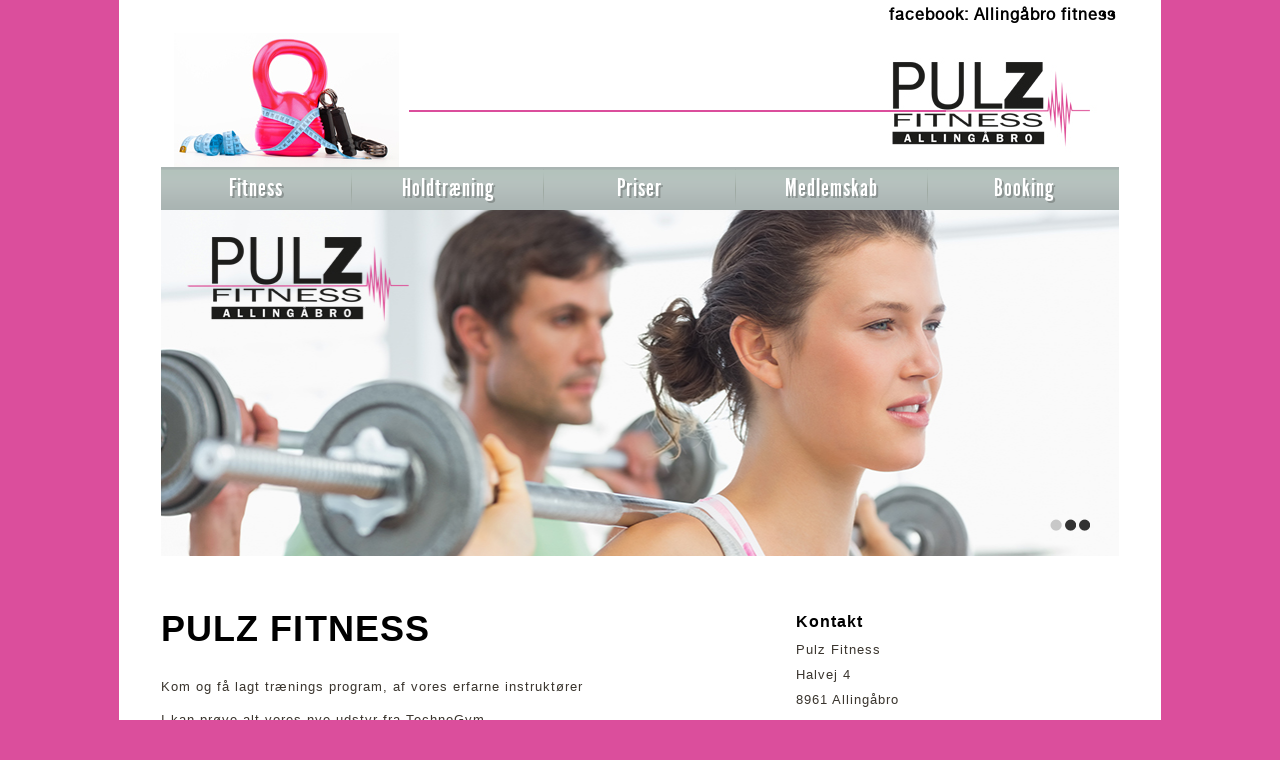

--- FILE ---
content_type: text/html; charset=utf-8
request_url: http://allingaabroif.dk/
body_size: 4186
content:
<!DOCTYPE html PUBLIC "-//W3C//DTD XHTML 1.0 Transitional//EN" "http://www.w3.org/TR/xhtml1/DTD/xhtml1-transitional.dtd">
<html xmlns="http://www.w3.org/1999/xhtml">
<head>
  <title></title>
  <meta name='Description' content="" />
  <meta name='Keywords' content="" />
  <meta http-equiv="Content-Type" content="text/html; charset=utf-8" />
  <meta http-equiv="X-UA-Compatible" content="IE=edge,chrome=1">
  <meta name="viewport" content="user-scalable=no, width=device-width, initial-scale=1.0">
  <link rel="stylesheet" href="http://web-side.dk/Website/Themes/Theme1/css/responsive-style.css?v=2.456" type="text/css" media="screen" />
  <link rel="stylesheet" href="http://web-side.dk/Website/Themes/Theme1/css/zoomit.css" type="text/css" media="screen" />
  <script type="text/javascript" src="http://web-side.dk/Website/Themes/Theme1/js/jquery-1.7.1.js"></script>
  <script type="text/javascript" src="http://web-side.dk/Website/Themes/Theme1/js/jquery-ui-1.8.12.custom.min.js"></script>
  <!--<script type="text/javascript" src="http://web-side.dk/Website/Themes/Theme1/js/jquery.multi-ddm.js"></script>-->
  <script type="text/javascript" src="http://web-side.dk/Website/Themes/Theme1/js/theme1.js"></script>
  <script type="text/javascript" src="http://web-side.dk/Website/Themes/Theme1/js/zoomit.jquery.js"></script>
  <link rel="stylesheet" type="text/css" href="https://fonts.googleapis.com/css?family=Droid Sans">
  <script>
    UserInfo.Init({thousands:',',decimal:'.'});
    $(document).ready(function ($) {
      $('.menu-toggler').click(function () {
        $("body").toggleClass('no_scroll');
      });
    });

    $(document).ready(function ($) {
      $(function () {
        initDropDowns($("#menus"));
        //fix touch devices hover double click
        if (window.Touch) {
          $('#multi-menus > li a').on('touchend', function (e) {
            if ($(this).attr('clicked') != null || ($(this).closest('li').find('li').length == 0 && $(this).attr('href'))) {
              location.href = $(this).attr('href');
              return false;
            }
            else {
              $(this).attr('clicked',1);
              return false;
            }
          });
        }
      });
      function initDropDowns(allMenus) {
        allMenus.children(".menu-toggler").click(function () {
          var thisTrigger = jQuery(this),
          thisMenu = thisTrigger.parent(),
          thisPanel = thisTrigger.next();
          if (thisMenu.hasClass("open")) {
            //thisMenu.removeClass("open");
            thisPanel.animate({ left: -250 }, 200, function () { thisMenu.removeClass("open"); });
            jQuery(document).off("click");
            thisPanel.off("click");
          }
          else {
            allMenus.removeClass("open");
            //thisMenu.addClass("open");
            thisPanel.animate({ left: 0 }, 400, function () { thisMenu.addClass("open"); });

            jQuery(document).on("click", function () {
              allMenus.removeClass("open");
            });
            thisPanel.on("click", function (e) {
              e.stopPropagation();
            });
          }
          return false;
        });
      }
    });
  </script>
  
  <style type="text/css">
  body
  {
    background-color:#db4e9c;
  }
  #wrapper
  {
    background-color:#ffffff;
    overflow:auto;
  }
  </style>
</head>
<body>
  <div id="wrapper">
    <div id="phone">
      facebook: Allingåbro fitness
    </div>
    <div class="clear"></div>
    <div id="basket"><a href='http://allingaabroif.dk/basket'></a></div>
    <div class="clear"></div>
    <div id="header">
      <div class="top">
        <div class="company">Pulz Fitness Allingåbro</div>
        <span class="contact"><a class='phone' href='tel:facebook: Allingåbro fitness'></a><a class='email' href='mailto:pulzfitness@gmail.com'></a></span>
      </div>
      <a href='http://allingaabroif.dk/' class="topimage">
      <img src='http://allingaabroif.dk/image/Banner.jpg' alt=''/>
      </a>
    </div>
    <div id="menus">
      <div class="menu-toggler"><span></span></div>
      <div class="responsive-menu">
        <ul id='multi-menus'>
<li class='item'><a href='http://allingaabroif.dk/fitness'>Fitness</a>
<ul>
<li><a href='http://allingaabroif.dk/kalender'>Bemandingsplan</a>

</li>
<li><a href='http://allingaabroif.dk/retningslinier'>Retningslinier</a>

</li>
<li><a href='http://allingaabroif.dk/handelsbetingelser'>Handelsbetingelser</a>

</li>
</ul>

</li>
<li class='seperator'></li>
<li class='item'><a href='http://allingaabroif.dk/holdtr%c3%a6ning'>Holdtræning</a>
<ul>
<li><a href='http://allingaabroif.dk/indoor-cycling'>Indoor cycling</a>

</li>
<li><a href='http://allingaabroif.dk/step'>Step</a>

</li>
<li><a href='http://allingaabroif.dk/teen-fit'>Teen fit</a>

</li>
</ul>

</li>
<li class='seperator'></li>
<li class='item'><a href='http://allingaabroif.dk/priser'>Priser</a>

</li>
<li class='seperator'></li>
<li class='item'><a href='http://allingaabroif.dk/medlemskab'>Medlemskab</a>
<ul>
<li><a href='http://allingaabroif.dk/medlemslogin'>Medlemslogin</a>

</li>
<li><a href='http://allingaabroif.dk/k%c3%b8b-af-medlemskab'>Køb af medlemskab</a>

</li>
<li><a href='http://allingaabroif.dk/tilmeld-til-holdkort'><span></span>Tilmeld til Holdkort</a>
<ul>
<li><a href='http://allingaabroif.dk/nyt-medlem-o-kr'>Nyt medlem 0 kr</a>

</li>
</ul>

</li>
</ul>

</li>
<li class='seperator'></li>
<li class='item'><a href='http://allingaabroif.dk/booking'>Booking</a>
<ul>
<li><a href='http://allingaabroif.dk/indoor-cycling-booking'>Indoor cycling</a>

</li>
<li><a href='http://allingaabroif.dk/holdtr%c3%a6ning-lille-hal'>Holdtræning lille hal</a>

</li>
<li><a href='http://allingaabroif.dk/fitness-center'>Fitness center</a>

</li>
</ul>

</li>
</ul>

      </div>
    </div>
    <div class="clear"></div>
    <script type="text/javascript" src="http://web-side.dk/Website/Themes/Theme1/js/easySlider.js"></script>
<script type='text/javascript'>
  $(document).ready(function () {
    var img = $('#slider img').first();
    if (img) {
      /*img.load(function () {
        InitSlider();
      });*/
	img.one("load", function() {
  $("#slider.clone").easySliderRemove();
      InitSlider();
}).each(function() {
  if(this.complete) $(this).load();
});
    }
    $(window).resize(function () {
      $("#slider").easySliderRemove();
      InitSlider();
    });
  });
  function InitSlider() {
    $("#slider").show();
    $("#slider").easySlider({
      auto: true,
      pause: 4000,
      continuous: true,
      numeric: true,
      numericId: 'home-slider-pagination'
    });
  }
</script>
<div id="slider">
  <ul><li><a href='pulz'><img src='image/Slide 01.jpg' alt=''/></a></li><li><img src='image/Slide 02.jpg' alt=''/></li><li><img src='image/Slide 04.jpg' alt=''/></li></ul>
</div>
<div id="main">
  <div class="box1">
    <div class="content-headline" style="margin-bottom: 30px; margin-top: 30px; font-family: 'Titillium Web', Arial, sans-serif; line-height: 18.8159999847412px;">
<h1 style="color: rgb(48, 72, 115); margin: 0px 0px 14px; font-weight: 700; line-height: 25.2672004699707px; letter-spacing: 0.03em; text-transform: uppercase;"><span style="font-family:arial,helvetica,sans-serif;"><span style="color:#000000;">PULZ FITNESS</span><span style="color: rgb(51, 51, 51); font-size: 13px; line-height: 1.6em;">&nbsp;</span></span></h1>
</div>

<div class="content-body" style="margin: 0px; padding-right: 20px; line-height: 20.1599979400635px; color: rgb(59, 54, 47); font-family: 'Titillium Web', Arial, sans-serif;">
<p style="margin-top: 0px;"><span style="font-family:arial,helvetica,sans-serif;"><span style="line-height: 20.1599979400635px;">Kom og f&aring; lagt tr&aelig;nings program, af vores erfarne instrukt&oslash;rer</span></span></p>

<p style="margin-top: 0px;"><span style="font-family:arial,helvetica,sans-serif;">I kan pr&oslash;ve alt vores nye udstyr fra TechnoGym</span></p>

<p style="margin-top: 0px;"><span style="font-family:arial,helvetica,sans-serif;">Vi har omkl&aelig;dningsrum med toilet og bad. Ligeledes er der mulighed for at l&aring;se evt t&oslash;j og tasker ind i skabe. Husk at medbringe h&aring;ndkl&aelig;de, til at l&aelig;gge p&aring; tr&aelig;ningsb&aelig;nke o.lign.</span></p>

<p style="margin-top: 0px;"><span style="font-family:arial,helvetica,sans-serif;">Vores lokaler er video overv&aring;get</span></p>

<p style="margin-top: 0px;"><span style="font-family:arial,helvetica,sans-serif;">Husk at komme i centeret, n&aring;r vi er bemandet, for at f&aring; kodet jeres adgangschip</span></p>
</div>

  </div>
  <div class="box2">
    <div class="spot" style="float: left; clear: left; width: 184px; margin-right: 14px; margin-bottom: 12px; position: relative; border-bottom-width: 1px; border-bottom-style: solid; border-bottom-color: rgb(207, 215, 217); padding-top: 0px; height: auto; padding-bottom: 10px; color: rgb(59, 54, 47); font-size: 12px; line-height: 15.0259189605713px;">
<div class="spot-headline" style="font-family: 'Titillium Web', Arial, sans-serif; position: inherit; top: 0px; width: 160.078125px; height: auto; overflow: visible; margin-bottom: 6px; margin-top: 0px; padding-top: 12px; font-size: 14px; font-weight: 700;">
<p class="h3" style="font-weight: 400; font-size: 16px; line-height: 16px; margin-bottom: 5px; color: rgb(61, 92, 142);"><strong><span style="font-size:16px;"><span style="font-family:arial,helvetica,sans-serif;"><span style="color:#000000;">Kontakt</span></span></span></strong></p>
</div>

<div class="spot-text" style="position: relative; top: 0px; height: auto; overflow: hidden; font-size: 13px; line-height: 17px; float: left; margin-top: 5px; width: 184px;">
<p style="font-family: 'Titillium Web', Arial, sans-serif; margin: 0px 0px 8px;"><span style="font-family:arial,helvetica,sans-serif;">Pulz Fitness</span></p>

<p style="font-family: 'Titillium Web', Arial, sans-serif; margin: 0px 0px 8px;"><span style="font-family:arial,helvetica,sans-serif;">Halvej 4</span></p>

<p style="font-family: 'Titillium Web', Arial, sans-serif; margin: 0px 0px 8px;"><span style="font-family:arial,helvetica,sans-serif;">8961 Alling&aring;bro</span></p>

<p style="font-family: 'Titillium Web', Arial, sans-serif; margin: 0px 0px 8px;"><span style="font-family:arial,helvetica,sans-serif;">pulzfitness@gmail.com</span></p>

<p style="margin: 0px 0px 8px;"><font face="arial, helvetica, sans-serif">facebook: Alling&aring;bro fitness</font></p>

<p style="font-family: 'Titillium Web', Arial, sans-serif; margin: 0px 0px 8px;">&nbsp;</p>
</div>
</div>

<div class="spot" style="float: left; clear: left; width: 184px; margin-right: 14px; margin-bottom: 12px; position: relative; border-bottom-width: 1px; border-bottom-style: solid; border-bottom-color: rgb(207, 215, 217); padding-top: 0px; height: auto; padding-bottom: 10px; color: rgb(59, 54, 47); font-family: 'Titillium Web', Arial, sans-serif; font-size: 12px; line-height: 15.0259189605713px;">
<div class="spot-headline" style="position: inherit; top: 0px; width: 160.078125px; height: auto; overflow: visible; margin-bottom: 6px; margin-top: 0px; padding-top: 12px; font-size: 14px; font-weight: 700;">
<p class="h3" style="font-weight: 400; font-size: 16px; line-height: 16px; margin-bottom: 5px; color: rgb(61, 92, 142);"><span style="font-size:16px;"><strong><span style="font-family:arial,helvetica,sans-serif;"><span style="color:#000000;">&Aring;bningstider</span></span></strong></span></p>
</div>

<div class="spot-text" style="position: relative; top: 0px; height: auto; overflow: hidden; font-size: 13px; line-height: 17px; float: left; margin-top: 5px; width: 184px;">
<p style="margin: 0px 0px 8px;"><span style="font-family:arial,helvetica,sans-serif;">mandag - s&oslash;ndag</span></p>

<p style="margin: 0px 0px 8px;"><span style="font-family:arial,helvetica,sans-serif;">kl.05.00-22.00</span></p>
</div>
</div>

  </div>
  <div class="clear"></div>
  <div class="box3">
    <h3><span style="font-size:16px;">Step hver onsdag</span></h3>

<p><span style="font-size:12px;"><span style="font-family:arial,helvetica,sans-serif;">P&aring; stepholdet f&aring;r du tr&aelig;net hele kroppen igennem. En times effektiv tr&aelig;ning med sved p&aring; panden.</span></span></p>

  </div>
  <div class="box4">
    <h3><span style="font-size:16px;"><span style="font-family:arial,helvetica,sans-serif;"><span style="line-height: 1.2em;">Kom og pr&oslash;v vores mange indoor cycling hold</span></span></span></h3>

<p><span style="font-size:12px;"><span style="font-family:arial,helvetica,sans-serif;">Vi har hold for begyndere, let &oslash;vet og &oslash;vet. Indoor cycling er for alle, ung som gammel, tyk som tynd.</span></span></p>

  </div>
  <div class="box5">
    <h3><font face="arial, helvetica, sans-serif" size="3">Pr&oslash;v alle vores forskellige hold</font></h3>

<p>&nbsp;</p>

<p>&nbsp;</p>

  </div>
</div>
    <div id="footer">
      <span class="full">Pulz Fitness Allingåbro | <a href='mailto:pulzfitness@gmail.com'>pulzfitness@gmail.com</a> | facebook: Allingåbro fitness</span>
      <span class="company">Pulz Fitness Allingåbro</span>
    </div>
  </div>
</body>
</html>


--- FILE ---
content_type: application/javascript
request_url: http://web-side.dk/Website/Themes/Theme1/js/easySlider.js
body_size: 1550
content:
(function ($) {

  $.fn.easySlider = function (options) {

    // default configuration properties
    var defaults = {
      prevId: 'prevBtn',
      prevText: 'Previous',
      nextId: 'nextBtn',
      nextText: 'Next',
      controlsShow: true,
      controlsBefore: '',
      controlsAfter: '',
      controlsFade: true,
      firstId: 'firstBtn',
      firstText: 'First',
      firstShow: false,
      lastId: 'lastBtn',
      lastText: 'Last',
      lastShow: false,
      vertical: false,
      speed: 500,
      auto: false,
      pause: 2000,
      continuous: false,
      numeric: false,
      numericId: 'controls'
    };

    var options = $.extend(defaults, options);

    this.each(function () {
      var timeout;
      //Danh: clone slider -> window resize (responsive) -> back to original
      var root = $(this);
      var obj = $(this).clone().addClass('clone');
      root.after(obj);
      root.hide();
      this.remove = function () {
        obj.remove();
        root.show();
        $('#' + options.numericId).remove();
        if (options.auto)
          clearTimeout(timeout);
      };
      //end

      //var obj = $(this);
      var s = $("li", obj).length;
      var w = $("li", obj).width();
      var h = $("li", obj).height();
      var clickable = true;
      obj.width(w);
      obj.height(h);
      $("li", obj).width(w).height(h);
      obj.css("overflow", "hidden");
      var ts = s - 1;
      var t = 0;
      $("ul", obj).css('width', s * w);

      if (options.continuous) {
        $("ul", obj).prepend($("ul li:last-child", obj).clone().css("margin-left", "-" + w + "px"));
        $("ul", obj).append($("ul li:nth-child(2)", obj).clone());
        $("ul", obj).css('width', (s + 1) * w);
      };

      if (!options.vertical) $("li", obj).css('float', 'left');

      if (options.controlsShow) {
        var html = options.controlsBefore;
        if (options.numeric) {
          html += '<ol id="' + options.numericId + '"></ol>';
        } else {
          if (options.firstShow) html += '<span id="' + options.firstId + '"><a href=\"javascript:void(0);\">' + options.firstText + '</a></span>';
          html += ' <span id="' + options.prevId + '"><a href=\"javascript:void(0);\">' + options.prevText + '</a></span>';
          html += ' <span id="' + options.nextId + '"><a href=\"javascript:void(0);\">' + options.nextText + '</a></span>';
          if (options.lastShow) html += ' <span id="' + options.lastId + '"><a href=\"javascript:void(0);\">' + options.lastText + '</a></span>';
        };

        html += options.controlsAfter;
        $(obj).after(html);
      };

      if (options.numeric) {
        for (var i = 0; i < s; i++) {
          $(document.createElement("li"))
						.attr('id', options.numericId + (i + 1))
          //.html('<a rel='+ i +' href=\"javascript:void(0);\">'+ (i+1) +'</a>')
						.html('<a rel=' + i + ' href=\"javascript:void(0);\">' + '&nbsp;' + '</a>')
						.appendTo($("#" + options.numericId))
						.click(function () {
						  animate($("a", $(this)).attr('rel'), true);
						});
        };
      } else {
        $("a", "#" + options.nextId).click(function () {
          animate("next", true);
        });
        $("a", "#" + options.prevId).click(function () {
          animate("prev", true);
        });
        $("a", "#" + options.firstId).click(function () {
          animate("first", true);
        });
        $("a", "#" + options.lastId).click(function () {
          animate("last", true);
        });
      };

      function setCurrent(i) {
        i = parseInt(i) + 1;
        $("li", "#" + options.numericId).removeClass("current");
        $("li#" + options.numericId + i).addClass("current");
      };

      function adjust() {
        if (t > ts) t = 0;
        if (t < 0) t = ts;
        if (!options.vertical) {
          $("ul", obj).css("margin-left", (t * w * -1));
        } else {
          $("ul", obj).css("margin-left", (t * h * -1));
        }
        clickable = true;
        if (options.numeric) setCurrent(t);
      };

      function animate(dir, clicked) {
        if (clickable) {
          clickable = false;
          var ot = t;
          switch (dir) {
            case "next":
              t = (ot >= ts) ? (options.continuous ? t + 1 : ts) : t + 1;
              break;
            case "prev":
              t = (t <= 0) ? (options.continuous ? t - 1 : 0) : t - 1;
              break;
            case "first":
              t = 0;
              break;
            case "last":
              t = ts;
              break;
            default:
              t = dir;
              break;
          };
          var diff = Math.abs(ot - t);
          var speed = diff * options.speed;
          if (!options.vertical) {
            p = (t * w * -1);
            $("ul", obj).animate(
							{ marginLeft: p },
							{ queue: false, duration: speed, complete: adjust }
						);
          } else {
            p = (t * h * -1);
            $("ul", obj).animate(
							{ marginTop: p },
							{ queue: false, duration: speed, complete: adjust }
						);
          };

          if (!options.continuous && options.controlsFade) {
            if (t == ts) {
              $("a", "#" + options.nextId).hide();
              $("a", "#" + options.lastId).hide();
            } else {
              $("a", "#" + options.nextId).show();
              $("a", "#" + options.lastId).show();
            };
            if (t == 0) {
              $("a", "#" + options.prevId).hide();
              $("a", "#" + options.firstId).hide();
            } else {
              $("a", "#" + options.prevId).show();
              $("a", "#" + options.firstId).show();
            };
          };

          if (clicked) clearTimeout(timeout);
          if (options.auto && dir == "next" && !clicked) {
            ;
            timeout = setTimeout(function () {
              animate("next", false);
            }, diff * options.speed + options.pause);
          };

        };

      };
      // init
      if (options.auto) {
        ;
        timeout = setTimeout(function () {
          animate("next", false);
        }, options.pause);
      };

      if (options.numeric) setCurrent(0);

      if (!options.continuous && options.controlsFade) {
        $("a", "#" + options.prevId).hide();
        $("a", "#" + options.firstId).hide();
      };

    });

  };
  jQuery.fn.easySliderRemove = function () {
    return this.each(function (index) {
      if (jQuery.isFunction(this.remove)) {
        this.remove();
      }
    });
  };
})(jQuery);

